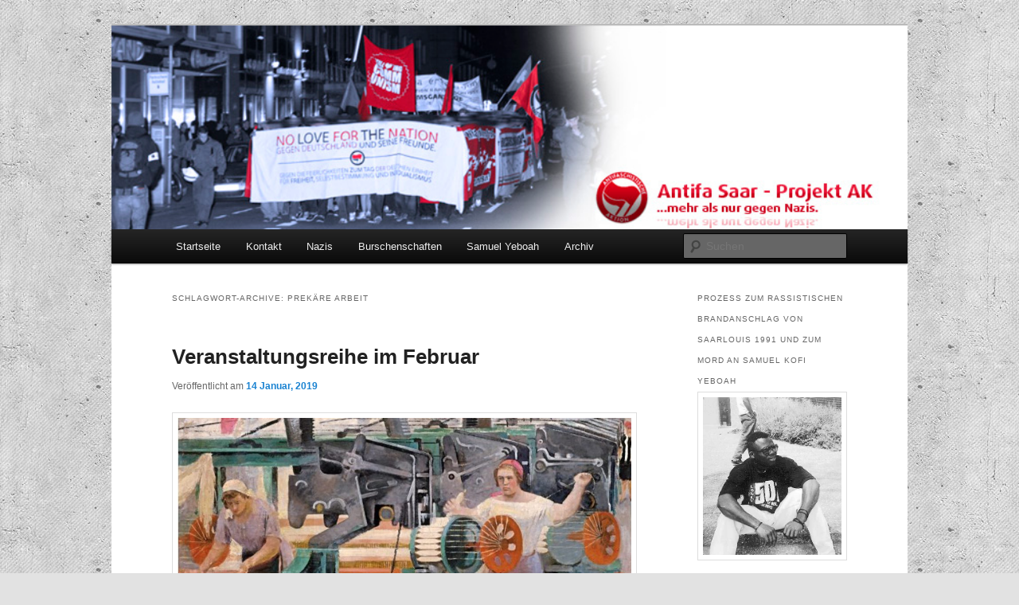

--- FILE ---
content_type: text/html; charset=UTF-8
request_url: https://antifa-saar.org/tag/prekaere-arbeit/
body_size: 11392
content:
<!DOCTYPE html>
<html lang="de">
<head>
<meta charset="UTF-8" />
<meta name="viewport" content="width=device-width, initial-scale=1.0" />
<title>
Prekäre Arbeit | Antifa Saar / Projekt AK	</title>
<link rel="profile" href="https://gmpg.org/xfn/11" />
<link rel="stylesheet" type="text/css" media="all" href="https://antifa-saar.org/Word/wp-content/themes/twentyeleven/style.css?ver=20251202" />
<link rel="pingback" href="https://antifa-saar.org/Word/xmlrpc.php">
<meta name='robots' content='max-image-preview:large' />
<link rel="alternate" type="application/rss+xml" title="Antifa Saar / Projekt AK &raquo; Feed" href="https://antifa-saar.org/feed/" />
<link rel="alternate" type="application/rss+xml" title="Antifa Saar / Projekt AK &raquo; Kommentar-Feed" href="https://antifa-saar.org/comments/feed/" />
<link rel="alternate" type="application/rss+xml" title="Antifa Saar / Projekt AK &raquo; Prekäre Arbeit Schlagwort-Feed" href="https://antifa-saar.org/tag/prekaere-arbeit/feed/" />
<style id='wp-img-auto-sizes-contain-inline-css' type='text/css'>
img:is([sizes=auto i],[sizes^="auto," i]){contain-intrinsic-size:3000px 1500px}
/*# sourceURL=wp-img-auto-sizes-contain-inline-css */
</style>
<style id='wp-emoji-styles-inline-css' type='text/css'>

	img.wp-smiley, img.emoji {
		display: inline !important;
		border: none !important;
		box-shadow: none !important;
		height: 1em !important;
		width: 1em !important;
		margin: 0 0.07em !important;
		vertical-align: -0.1em !important;
		background: none !important;
		padding: 0 !important;
	}
/*# sourceURL=wp-emoji-styles-inline-css */
</style>
<style id='wp-block-library-inline-css' type='text/css'>
:root{--wp-block-synced-color:#7a00df;--wp-block-synced-color--rgb:122,0,223;--wp-bound-block-color:var(--wp-block-synced-color);--wp-editor-canvas-background:#ddd;--wp-admin-theme-color:#007cba;--wp-admin-theme-color--rgb:0,124,186;--wp-admin-theme-color-darker-10:#006ba1;--wp-admin-theme-color-darker-10--rgb:0,107,160.5;--wp-admin-theme-color-darker-20:#005a87;--wp-admin-theme-color-darker-20--rgb:0,90,135;--wp-admin-border-width-focus:2px}@media (min-resolution:192dpi){:root{--wp-admin-border-width-focus:1.5px}}.wp-element-button{cursor:pointer}:root .has-very-light-gray-background-color{background-color:#eee}:root .has-very-dark-gray-background-color{background-color:#313131}:root .has-very-light-gray-color{color:#eee}:root .has-very-dark-gray-color{color:#313131}:root .has-vivid-green-cyan-to-vivid-cyan-blue-gradient-background{background:linear-gradient(135deg,#00d084,#0693e3)}:root .has-purple-crush-gradient-background{background:linear-gradient(135deg,#34e2e4,#4721fb 50%,#ab1dfe)}:root .has-hazy-dawn-gradient-background{background:linear-gradient(135deg,#faaca8,#dad0ec)}:root .has-subdued-olive-gradient-background{background:linear-gradient(135deg,#fafae1,#67a671)}:root .has-atomic-cream-gradient-background{background:linear-gradient(135deg,#fdd79a,#004a59)}:root .has-nightshade-gradient-background{background:linear-gradient(135deg,#330968,#31cdcf)}:root .has-midnight-gradient-background{background:linear-gradient(135deg,#020381,#2874fc)}:root{--wp--preset--font-size--normal:16px;--wp--preset--font-size--huge:42px}.has-regular-font-size{font-size:1em}.has-larger-font-size{font-size:2.625em}.has-normal-font-size{font-size:var(--wp--preset--font-size--normal)}.has-huge-font-size{font-size:var(--wp--preset--font-size--huge)}.has-text-align-center{text-align:center}.has-text-align-left{text-align:left}.has-text-align-right{text-align:right}.has-fit-text{white-space:nowrap!important}#end-resizable-editor-section{display:none}.aligncenter{clear:both}.items-justified-left{justify-content:flex-start}.items-justified-center{justify-content:center}.items-justified-right{justify-content:flex-end}.items-justified-space-between{justify-content:space-between}.screen-reader-text{border:0;clip-path:inset(50%);height:1px;margin:-1px;overflow:hidden;padding:0;position:absolute;width:1px;word-wrap:normal!important}.screen-reader-text:focus{background-color:#ddd;clip-path:none;color:#444;display:block;font-size:1em;height:auto;left:5px;line-height:normal;padding:15px 23px 14px;text-decoration:none;top:5px;width:auto;z-index:100000}html :where(.has-border-color){border-style:solid}html :where([style*=border-top-color]){border-top-style:solid}html :where([style*=border-right-color]){border-right-style:solid}html :where([style*=border-bottom-color]){border-bottom-style:solid}html :where([style*=border-left-color]){border-left-style:solid}html :where([style*=border-width]){border-style:solid}html :where([style*=border-top-width]){border-top-style:solid}html :where([style*=border-right-width]){border-right-style:solid}html :where([style*=border-bottom-width]){border-bottom-style:solid}html :where([style*=border-left-width]){border-left-style:solid}html :where(img[class*=wp-image-]){height:auto;max-width:100%}:where(figure){margin:0 0 1em}html :where(.is-position-sticky){--wp-admin--admin-bar--position-offset:var(--wp-admin--admin-bar--height,0px)}@media screen and (max-width:600px){html :where(.is-position-sticky){--wp-admin--admin-bar--position-offset:0px}}

/*# sourceURL=wp-block-library-inline-css */
</style><style id='wp-block-heading-inline-css' type='text/css'>
h1:where(.wp-block-heading).has-background,h2:where(.wp-block-heading).has-background,h3:where(.wp-block-heading).has-background,h4:where(.wp-block-heading).has-background,h5:where(.wp-block-heading).has-background,h6:where(.wp-block-heading).has-background{padding:1.25em 2.375em}h1.has-text-align-left[style*=writing-mode]:where([style*=vertical-lr]),h1.has-text-align-right[style*=writing-mode]:where([style*=vertical-rl]),h2.has-text-align-left[style*=writing-mode]:where([style*=vertical-lr]),h2.has-text-align-right[style*=writing-mode]:where([style*=vertical-rl]),h3.has-text-align-left[style*=writing-mode]:where([style*=vertical-lr]),h3.has-text-align-right[style*=writing-mode]:where([style*=vertical-rl]),h4.has-text-align-left[style*=writing-mode]:where([style*=vertical-lr]),h4.has-text-align-right[style*=writing-mode]:where([style*=vertical-rl]),h5.has-text-align-left[style*=writing-mode]:where([style*=vertical-lr]),h5.has-text-align-right[style*=writing-mode]:where([style*=vertical-rl]),h6.has-text-align-left[style*=writing-mode]:where([style*=vertical-lr]),h6.has-text-align-right[style*=writing-mode]:where([style*=vertical-rl]){rotate:180deg}
/*# sourceURL=https://antifa-saar.org/Word/wp-includes/blocks/heading/style.min.css */
</style>
<style id='wp-block-image-inline-css' type='text/css'>
.wp-block-image>a,.wp-block-image>figure>a{display:inline-block}.wp-block-image img{box-sizing:border-box;height:auto;max-width:100%;vertical-align:bottom}@media not (prefers-reduced-motion){.wp-block-image img.hide{visibility:hidden}.wp-block-image img.show{animation:show-content-image .4s}}.wp-block-image[style*=border-radius] img,.wp-block-image[style*=border-radius]>a{border-radius:inherit}.wp-block-image.has-custom-border img{box-sizing:border-box}.wp-block-image.aligncenter{text-align:center}.wp-block-image.alignfull>a,.wp-block-image.alignwide>a{width:100%}.wp-block-image.alignfull img,.wp-block-image.alignwide img{height:auto;width:100%}.wp-block-image .aligncenter,.wp-block-image .alignleft,.wp-block-image .alignright,.wp-block-image.aligncenter,.wp-block-image.alignleft,.wp-block-image.alignright{display:table}.wp-block-image .aligncenter>figcaption,.wp-block-image .alignleft>figcaption,.wp-block-image .alignright>figcaption,.wp-block-image.aligncenter>figcaption,.wp-block-image.alignleft>figcaption,.wp-block-image.alignright>figcaption{caption-side:bottom;display:table-caption}.wp-block-image .alignleft{float:left;margin:.5em 1em .5em 0}.wp-block-image .alignright{float:right;margin:.5em 0 .5em 1em}.wp-block-image .aligncenter{margin-left:auto;margin-right:auto}.wp-block-image :where(figcaption){margin-bottom:1em;margin-top:.5em}.wp-block-image.is-style-circle-mask img{border-radius:9999px}@supports ((-webkit-mask-image:none) or (mask-image:none)) or (-webkit-mask-image:none){.wp-block-image.is-style-circle-mask img{border-radius:0;-webkit-mask-image:url('data:image/svg+xml;utf8,<svg viewBox="0 0 100 100" xmlns="http://www.w3.org/2000/svg"><circle cx="50" cy="50" r="50"/></svg>');mask-image:url('data:image/svg+xml;utf8,<svg viewBox="0 0 100 100" xmlns="http://www.w3.org/2000/svg"><circle cx="50" cy="50" r="50"/></svg>');mask-mode:alpha;-webkit-mask-position:center;mask-position:center;-webkit-mask-repeat:no-repeat;mask-repeat:no-repeat;-webkit-mask-size:contain;mask-size:contain}}:root :where(.wp-block-image.is-style-rounded img,.wp-block-image .is-style-rounded img){border-radius:9999px}.wp-block-image figure{margin:0}.wp-lightbox-container{display:flex;flex-direction:column;position:relative}.wp-lightbox-container img{cursor:zoom-in}.wp-lightbox-container img:hover+button{opacity:1}.wp-lightbox-container button{align-items:center;backdrop-filter:blur(16px) saturate(180%);background-color:#5a5a5a40;border:none;border-radius:4px;cursor:zoom-in;display:flex;height:20px;justify-content:center;opacity:0;padding:0;position:absolute;right:16px;text-align:center;top:16px;width:20px;z-index:100}@media not (prefers-reduced-motion){.wp-lightbox-container button{transition:opacity .2s ease}}.wp-lightbox-container button:focus-visible{outline:3px auto #5a5a5a40;outline:3px auto -webkit-focus-ring-color;outline-offset:3px}.wp-lightbox-container button:hover{cursor:pointer;opacity:1}.wp-lightbox-container button:focus{opacity:1}.wp-lightbox-container button:focus,.wp-lightbox-container button:hover,.wp-lightbox-container button:not(:hover):not(:active):not(.has-background){background-color:#5a5a5a40;border:none}.wp-lightbox-overlay{box-sizing:border-box;cursor:zoom-out;height:100vh;left:0;overflow:hidden;position:fixed;top:0;visibility:hidden;width:100%;z-index:100000}.wp-lightbox-overlay .close-button{align-items:center;cursor:pointer;display:flex;justify-content:center;min-height:40px;min-width:40px;padding:0;position:absolute;right:calc(env(safe-area-inset-right) + 16px);top:calc(env(safe-area-inset-top) + 16px);z-index:5000000}.wp-lightbox-overlay .close-button:focus,.wp-lightbox-overlay .close-button:hover,.wp-lightbox-overlay .close-button:not(:hover):not(:active):not(.has-background){background:none;border:none}.wp-lightbox-overlay .lightbox-image-container{height:var(--wp--lightbox-container-height);left:50%;overflow:hidden;position:absolute;top:50%;transform:translate(-50%,-50%);transform-origin:top left;width:var(--wp--lightbox-container-width);z-index:9999999999}.wp-lightbox-overlay .wp-block-image{align-items:center;box-sizing:border-box;display:flex;height:100%;justify-content:center;margin:0;position:relative;transform-origin:0 0;width:100%;z-index:3000000}.wp-lightbox-overlay .wp-block-image img{height:var(--wp--lightbox-image-height);min-height:var(--wp--lightbox-image-height);min-width:var(--wp--lightbox-image-width);width:var(--wp--lightbox-image-width)}.wp-lightbox-overlay .wp-block-image figcaption{display:none}.wp-lightbox-overlay button{background:none;border:none}.wp-lightbox-overlay .scrim{background-color:#fff;height:100%;opacity:.9;position:absolute;width:100%;z-index:2000000}.wp-lightbox-overlay.active{visibility:visible}@media not (prefers-reduced-motion){.wp-lightbox-overlay.active{animation:turn-on-visibility .25s both}.wp-lightbox-overlay.active img{animation:turn-on-visibility .35s both}.wp-lightbox-overlay.show-closing-animation:not(.active){animation:turn-off-visibility .35s both}.wp-lightbox-overlay.show-closing-animation:not(.active) img{animation:turn-off-visibility .25s both}.wp-lightbox-overlay.zoom.active{animation:none;opacity:1;visibility:visible}.wp-lightbox-overlay.zoom.active .lightbox-image-container{animation:lightbox-zoom-in .4s}.wp-lightbox-overlay.zoom.active .lightbox-image-container img{animation:none}.wp-lightbox-overlay.zoom.active .scrim{animation:turn-on-visibility .4s forwards}.wp-lightbox-overlay.zoom.show-closing-animation:not(.active){animation:none}.wp-lightbox-overlay.zoom.show-closing-animation:not(.active) .lightbox-image-container{animation:lightbox-zoom-out .4s}.wp-lightbox-overlay.zoom.show-closing-animation:not(.active) .lightbox-image-container img{animation:none}.wp-lightbox-overlay.zoom.show-closing-animation:not(.active) .scrim{animation:turn-off-visibility .4s forwards}}@keyframes show-content-image{0%{visibility:hidden}99%{visibility:hidden}to{visibility:visible}}@keyframes turn-on-visibility{0%{opacity:0}to{opacity:1}}@keyframes turn-off-visibility{0%{opacity:1;visibility:visible}99%{opacity:0;visibility:visible}to{opacity:0;visibility:hidden}}@keyframes lightbox-zoom-in{0%{transform:translate(calc((-100vw + var(--wp--lightbox-scrollbar-width))/2 + var(--wp--lightbox-initial-left-position)),calc(-50vh + var(--wp--lightbox-initial-top-position))) scale(var(--wp--lightbox-scale))}to{transform:translate(-50%,-50%) scale(1)}}@keyframes lightbox-zoom-out{0%{transform:translate(-50%,-50%) scale(1);visibility:visible}99%{visibility:visible}to{transform:translate(calc((-100vw + var(--wp--lightbox-scrollbar-width))/2 + var(--wp--lightbox-initial-left-position)),calc(-50vh + var(--wp--lightbox-initial-top-position))) scale(var(--wp--lightbox-scale));visibility:hidden}}
/*# sourceURL=https://antifa-saar.org/Word/wp-includes/blocks/image/style.min.css */
</style>
<style id='wp-block-image-theme-inline-css' type='text/css'>
:root :where(.wp-block-image figcaption){color:#555;font-size:13px;text-align:center}.is-dark-theme :root :where(.wp-block-image figcaption){color:#ffffffa6}.wp-block-image{margin:0 0 1em}
/*# sourceURL=https://antifa-saar.org/Word/wp-includes/blocks/image/theme.min.css */
</style>
<style id='wp-block-group-inline-css' type='text/css'>
.wp-block-group{box-sizing:border-box}:where(.wp-block-group.wp-block-group-is-layout-constrained){position:relative}
/*# sourceURL=https://antifa-saar.org/Word/wp-includes/blocks/group/style.min.css */
</style>
<style id='wp-block-group-theme-inline-css' type='text/css'>
:where(.wp-block-group.has-background){padding:1.25em 2.375em}
/*# sourceURL=https://antifa-saar.org/Word/wp-includes/blocks/group/theme.min.css */
</style>
<style id='wp-block-paragraph-inline-css' type='text/css'>
.is-small-text{font-size:.875em}.is-regular-text{font-size:1em}.is-large-text{font-size:2.25em}.is-larger-text{font-size:3em}.has-drop-cap:not(:focus):first-letter{float:left;font-size:8.4em;font-style:normal;font-weight:100;line-height:.68;margin:.05em .1em 0 0;text-transform:uppercase}body.rtl .has-drop-cap:not(:focus):first-letter{float:none;margin-left:.1em}p.has-drop-cap.has-background{overflow:hidden}:root :where(p.has-background){padding:1.25em 2.375em}:where(p.has-text-color:not(.has-link-color)) a{color:inherit}p.has-text-align-left[style*="writing-mode:vertical-lr"],p.has-text-align-right[style*="writing-mode:vertical-rl"]{rotate:180deg}
/*# sourceURL=https://antifa-saar.org/Word/wp-includes/blocks/paragraph/style.min.css */
</style>
<style id='global-styles-inline-css' type='text/css'>
:root{--wp--preset--aspect-ratio--square: 1;--wp--preset--aspect-ratio--4-3: 4/3;--wp--preset--aspect-ratio--3-4: 3/4;--wp--preset--aspect-ratio--3-2: 3/2;--wp--preset--aspect-ratio--2-3: 2/3;--wp--preset--aspect-ratio--16-9: 16/9;--wp--preset--aspect-ratio--9-16: 9/16;--wp--preset--color--black: #000;--wp--preset--color--cyan-bluish-gray: #abb8c3;--wp--preset--color--white: #fff;--wp--preset--color--pale-pink: #f78da7;--wp--preset--color--vivid-red: #cf2e2e;--wp--preset--color--luminous-vivid-orange: #ff6900;--wp--preset--color--luminous-vivid-amber: #fcb900;--wp--preset--color--light-green-cyan: #7bdcb5;--wp--preset--color--vivid-green-cyan: #00d084;--wp--preset--color--pale-cyan-blue: #8ed1fc;--wp--preset--color--vivid-cyan-blue: #0693e3;--wp--preset--color--vivid-purple: #9b51e0;--wp--preset--color--blue: #1982d1;--wp--preset--color--dark-gray: #373737;--wp--preset--color--medium-gray: #666;--wp--preset--color--light-gray: #e2e2e2;--wp--preset--gradient--vivid-cyan-blue-to-vivid-purple: linear-gradient(135deg,rgb(6,147,227) 0%,rgb(155,81,224) 100%);--wp--preset--gradient--light-green-cyan-to-vivid-green-cyan: linear-gradient(135deg,rgb(122,220,180) 0%,rgb(0,208,130) 100%);--wp--preset--gradient--luminous-vivid-amber-to-luminous-vivid-orange: linear-gradient(135deg,rgb(252,185,0) 0%,rgb(255,105,0) 100%);--wp--preset--gradient--luminous-vivid-orange-to-vivid-red: linear-gradient(135deg,rgb(255,105,0) 0%,rgb(207,46,46) 100%);--wp--preset--gradient--very-light-gray-to-cyan-bluish-gray: linear-gradient(135deg,rgb(238,238,238) 0%,rgb(169,184,195) 100%);--wp--preset--gradient--cool-to-warm-spectrum: linear-gradient(135deg,rgb(74,234,220) 0%,rgb(151,120,209) 20%,rgb(207,42,186) 40%,rgb(238,44,130) 60%,rgb(251,105,98) 80%,rgb(254,248,76) 100%);--wp--preset--gradient--blush-light-purple: linear-gradient(135deg,rgb(255,206,236) 0%,rgb(152,150,240) 100%);--wp--preset--gradient--blush-bordeaux: linear-gradient(135deg,rgb(254,205,165) 0%,rgb(254,45,45) 50%,rgb(107,0,62) 100%);--wp--preset--gradient--luminous-dusk: linear-gradient(135deg,rgb(255,203,112) 0%,rgb(199,81,192) 50%,rgb(65,88,208) 100%);--wp--preset--gradient--pale-ocean: linear-gradient(135deg,rgb(255,245,203) 0%,rgb(182,227,212) 50%,rgb(51,167,181) 100%);--wp--preset--gradient--electric-grass: linear-gradient(135deg,rgb(202,248,128) 0%,rgb(113,206,126) 100%);--wp--preset--gradient--midnight: linear-gradient(135deg,rgb(2,3,129) 0%,rgb(40,116,252) 100%);--wp--preset--font-size--small: 13px;--wp--preset--font-size--medium: 20px;--wp--preset--font-size--large: 36px;--wp--preset--font-size--x-large: 42px;--wp--preset--spacing--20: 0.44rem;--wp--preset--spacing--30: 0.67rem;--wp--preset--spacing--40: 1rem;--wp--preset--spacing--50: 1.5rem;--wp--preset--spacing--60: 2.25rem;--wp--preset--spacing--70: 3.38rem;--wp--preset--spacing--80: 5.06rem;--wp--preset--shadow--natural: 6px 6px 9px rgba(0, 0, 0, 0.2);--wp--preset--shadow--deep: 12px 12px 50px rgba(0, 0, 0, 0.4);--wp--preset--shadow--sharp: 6px 6px 0px rgba(0, 0, 0, 0.2);--wp--preset--shadow--outlined: 6px 6px 0px -3px rgb(255, 255, 255), 6px 6px rgb(0, 0, 0);--wp--preset--shadow--crisp: 6px 6px 0px rgb(0, 0, 0);}:where(.is-layout-flex){gap: 0.5em;}:where(.is-layout-grid){gap: 0.5em;}body .is-layout-flex{display: flex;}.is-layout-flex{flex-wrap: wrap;align-items: center;}.is-layout-flex > :is(*, div){margin: 0;}body .is-layout-grid{display: grid;}.is-layout-grid > :is(*, div){margin: 0;}:where(.wp-block-columns.is-layout-flex){gap: 2em;}:where(.wp-block-columns.is-layout-grid){gap: 2em;}:where(.wp-block-post-template.is-layout-flex){gap: 1.25em;}:where(.wp-block-post-template.is-layout-grid){gap: 1.25em;}.has-black-color{color: var(--wp--preset--color--black) !important;}.has-cyan-bluish-gray-color{color: var(--wp--preset--color--cyan-bluish-gray) !important;}.has-white-color{color: var(--wp--preset--color--white) !important;}.has-pale-pink-color{color: var(--wp--preset--color--pale-pink) !important;}.has-vivid-red-color{color: var(--wp--preset--color--vivid-red) !important;}.has-luminous-vivid-orange-color{color: var(--wp--preset--color--luminous-vivid-orange) !important;}.has-luminous-vivid-amber-color{color: var(--wp--preset--color--luminous-vivid-amber) !important;}.has-light-green-cyan-color{color: var(--wp--preset--color--light-green-cyan) !important;}.has-vivid-green-cyan-color{color: var(--wp--preset--color--vivid-green-cyan) !important;}.has-pale-cyan-blue-color{color: var(--wp--preset--color--pale-cyan-blue) !important;}.has-vivid-cyan-blue-color{color: var(--wp--preset--color--vivid-cyan-blue) !important;}.has-vivid-purple-color{color: var(--wp--preset--color--vivid-purple) !important;}.has-black-background-color{background-color: var(--wp--preset--color--black) !important;}.has-cyan-bluish-gray-background-color{background-color: var(--wp--preset--color--cyan-bluish-gray) !important;}.has-white-background-color{background-color: var(--wp--preset--color--white) !important;}.has-pale-pink-background-color{background-color: var(--wp--preset--color--pale-pink) !important;}.has-vivid-red-background-color{background-color: var(--wp--preset--color--vivid-red) !important;}.has-luminous-vivid-orange-background-color{background-color: var(--wp--preset--color--luminous-vivid-orange) !important;}.has-luminous-vivid-amber-background-color{background-color: var(--wp--preset--color--luminous-vivid-amber) !important;}.has-light-green-cyan-background-color{background-color: var(--wp--preset--color--light-green-cyan) !important;}.has-vivid-green-cyan-background-color{background-color: var(--wp--preset--color--vivid-green-cyan) !important;}.has-pale-cyan-blue-background-color{background-color: var(--wp--preset--color--pale-cyan-blue) !important;}.has-vivid-cyan-blue-background-color{background-color: var(--wp--preset--color--vivid-cyan-blue) !important;}.has-vivid-purple-background-color{background-color: var(--wp--preset--color--vivid-purple) !important;}.has-black-border-color{border-color: var(--wp--preset--color--black) !important;}.has-cyan-bluish-gray-border-color{border-color: var(--wp--preset--color--cyan-bluish-gray) !important;}.has-white-border-color{border-color: var(--wp--preset--color--white) !important;}.has-pale-pink-border-color{border-color: var(--wp--preset--color--pale-pink) !important;}.has-vivid-red-border-color{border-color: var(--wp--preset--color--vivid-red) !important;}.has-luminous-vivid-orange-border-color{border-color: var(--wp--preset--color--luminous-vivid-orange) !important;}.has-luminous-vivid-amber-border-color{border-color: var(--wp--preset--color--luminous-vivid-amber) !important;}.has-light-green-cyan-border-color{border-color: var(--wp--preset--color--light-green-cyan) !important;}.has-vivid-green-cyan-border-color{border-color: var(--wp--preset--color--vivid-green-cyan) !important;}.has-pale-cyan-blue-border-color{border-color: var(--wp--preset--color--pale-cyan-blue) !important;}.has-vivid-cyan-blue-border-color{border-color: var(--wp--preset--color--vivid-cyan-blue) !important;}.has-vivid-purple-border-color{border-color: var(--wp--preset--color--vivid-purple) !important;}.has-vivid-cyan-blue-to-vivid-purple-gradient-background{background: var(--wp--preset--gradient--vivid-cyan-blue-to-vivid-purple) !important;}.has-light-green-cyan-to-vivid-green-cyan-gradient-background{background: var(--wp--preset--gradient--light-green-cyan-to-vivid-green-cyan) !important;}.has-luminous-vivid-amber-to-luminous-vivid-orange-gradient-background{background: var(--wp--preset--gradient--luminous-vivid-amber-to-luminous-vivid-orange) !important;}.has-luminous-vivid-orange-to-vivid-red-gradient-background{background: var(--wp--preset--gradient--luminous-vivid-orange-to-vivid-red) !important;}.has-very-light-gray-to-cyan-bluish-gray-gradient-background{background: var(--wp--preset--gradient--very-light-gray-to-cyan-bluish-gray) !important;}.has-cool-to-warm-spectrum-gradient-background{background: var(--wp--preset--gradient--cool-to-warm-spectrum) !important;}.has-blush-light-purple-gradient-background{background: var(--wp--preset--gradient--blush-light-purple) !important;}.has-blush-bordeaux-gradient-background{background: var(--wp--preset--gradient--blush-bordeaux) !important;}.has-luminous-dusk-gradient-background{background: var(--wp--preset--gradient--luminous-dusk) !important;}.has-pale-ocean-gradient-background{background: var(--wp--preset--gradient--pale-ocean) !important;}.has-electric-grass-gradient-background{background: var(--wp--preset--gradient--electric-grass) !important;}.has-midnight-gradient-background{background: var(--wp--preset--gradient--midnight) !important;}.has-small-font-size{font-size: var(--wp--preset--font-size--small) !important;}.has-medium-font-size{font-size: var(--wp--preset--font-size--medium) !important;}.has-large-font-size{font-size: var(--wp--preset--font-size--large) !important;}.has-x-large-font-size{font-size: var(--wp--preset--font-size--x-large) !important;}
/*# sourceURL=global-styles-inline-css */
</style>

<style id='classic-theme-styles-inline-css' type='text/css'>
/*! This file is auto-generated */
.wp-block-button__link{color:#fff;background-color:#32373c;border-radius:9999px;box-shadow:none;text-decoration:none;padding:calc(.667em + 2px) calc(1.333em + 2px);font-size:1.125em}.wp-block-file__button{background:#32373c;color:#fff;text-decoration:none}
/*# sourceURL=/wp-includes/css/classic-themes.min.css */
</style>
<link rel='stylesheet' id='twentyeleven-block-style-css' href='https://antifa-saar.org/Word/wp-content/themes/twentyeleven/blocks.css?ver=20240703' type='text/css' media='all' />
<style id='wp-typography-custom-inline-css' type='text/css'>
sup{vertical-align: 60%;font-size: 75%;line-height: 100%}sub{vertical-align: -10%;font-size: 75%;line-height: 100%}.amp{font-family: Baskerville, "Goudy Old Style", "Palatino", "Book Antiqua", "Warnock Pro", serif;font-weight: normal;font-style: italic;font-size: 1.1em;line-height: 1em}.caps{font-size: 90%}.dquo{margin-left:-.40em}.quo{margin-left:-.2em}
/*# sourceURL=wp-typography-custom-inline-css */
</style>
<style id='wp-typography-safari-font-workaround-inline-css' type='text/css'>
body {-webkit-font-feature-settings: "liga";font-feature-settings: "liga";-ms-font-feature-settings: normal;}
/*# sourceURL=wp-typography-safari-font-workaround-inline-css */
</style>
<link rel="https://api.w.org/" href="https://antifa-saar.org/wp-json/" /><link rel="alternate" title="JSON" type="application/json" href="https://antifa-saar.org/wp-json/wp/v2/tags/140" /><link rel="EditURI" type="application/rsd+xml" title="RSD" href="https://antifa-saar.org/Word/xmlrpc.php?rsd" />
<meta name="generator" content="WordPress 6.9" />
		<style type="text/css" id="twentyeleven-header-css">
				#site-title,
		#site-description {
			position: absolute;
			clip-path: inset(50%);
		}
				</style>
		<style type="text/css" id="custom-background-css">
body.custom-background { background-image: url("https://antifa-saar.org/Word/wp-content/uploads/2013/04/241.jpg"); background-position: left top; background-size: auto; background-repeat: repeat; background-attachment: fixed; }
</style>
	<link rel="icon" href="https://antifa-saar.org/Word/wp-content/uploads/2016/11/cropped-Antifalogo.svg_-32x32.png" sizes="32x32" />
<link rel="icon" href="https://antifa-saar.org/Word/wp-content/uploads/2016/11/cropped-Antifalogo.svg_-192x192.png" sizes="192x192" />
<link rel="apple-touch-icon" href="https://antifa-saar.org/Word/wp-content/uploads/2016/11/cropped-Antifalogo.svg_-180x180.png" />
<meta name="msapplication-TileImage" content="https://antifa-saar.org/Word/wp-content/uploads/2016/11/cropped-Antifalogo.svg_-270x270.png" />
</head>

<body class="archive tag tag-prekaere-arbeit tag-140 custom-background wp-embed-responsive wp-theme-twentyeleven single-author two-column right-sidebar">
<div class="skip-link"><a class="assistive-text" href="#content">Zum Inhalt wechseln</a></div><div class="skip-link"><a class="assistive-text" href="#secondary">Zum sekundären Inhalt wechseln</a></div><div id="page" class="hfeed">
	<header id="branding">
			<hgroup>
									<h1 id="site-title"><span><a href="https://antifa-saar.org/" rel="home" >Antifa Saar / Projekt AK</a></span></h1>
								</hgroup>

						<a href="https://antifa-saar.org/" rel="home" >
				<img src="https://antifa-saar.org/Word/wp-content/uploads/2013/04/Headbanner_Blog.jpg" width="780" height="200" alt="Antifa Saar / Projekt AK" srcset="https://antifa-saar.org/Word/wp-content/uploads/2013/04/Headbanner_Blog.jpg 780w, https://antifa-saar.org/Word/wp-content/uploads/2013/04/Headbanner_Blog-300x76.jpg 300w, https://antifa-saar.org/Word/wp-content/uploads/2013/04/Headbanner_Blog-500x128.jpg 500w" sizes="(max-width: 780px) 100vw, 780px" decoding="async" fetchpriority="high" />			</a>
			
						<div class="only-search with-image">
					<form method="get" id="searchform" action="https://antifa-saar.org/">
		<label for="s" class="assistive-text">Suchen</label>
		<input type="text" class="field" name="s" id="s" placeholder="Suchen" />
		<input type="submit" class="submit" name="submit" id="searchsubmit" value="Suchen" />
	</form>
			</div>
				
			<nav id="access">
				<h3 class="assistive-text">Hauptmenü</h3>
				<div class="menu-startmenue-container"><ul id="menu-startmenue" class="menu"><li id="menu-item-1091" class="menu-item menu-item-type-custom menu-item-object-custom menu-item-home menu-item-1091"><a href="http://antifa-saar.org/">Startseite</a></li>
<li id="menu-item-1092" class="menu-item menu-item-type-post_type menu-item-object-page menu-item-1092"><a href="https://antifa-saar.org/kontakt/">Kontakt</a></li>
<li id="menu-item-1094" class="menu-item menu-item-type-post_type menu-item-object-page menu-item-1094"><a href="https://antifa-saar.org/nazis/">Nazis</a></li>
<li id="menu-item-1095" class="menu-item menu-item-type-post_type menu-item-object-page menu-item-1095"><a href="https://antifa-saar.org/burschenschaften/">Burschenschaften</a></li>
<li id="menu-item-1627" class="menu-item menu-item-type-post_type menu-item-object-page menu-item-has-children menu-item-1627"><a href="https://antifa-saar.org/samuel-yeboah/">Samuel Yeboah</a>
<ul class="sub-menu">
	<li id="menu-item-4316" class="menu-item menu-item-type-taxonomy menu-item-object-category menu-item-4316"><a href="https://antifa-saar.org/category/samuel-yeboah/">Aktuelle Entwicklungen</a></li>
	<li id="menu-item-4824" class="menu-item menu-item-type-post_type menu-item-object-page menu-item-4824"><a href="https://antifa-saar.org/prozess-zum-rassistischen-brandanschlag-von-saarlouis-1991-und-zum-mord-an-samuel-kofi-yeboah/">Prozess zum rassistischen Brandanschlag von Saarlouis 1991 und zum Mord an Samuel Kofi Yeboah</a></li>
	<li id="menu-item-1644" class="menu-item menu-item-type-post_type menu-item-object-page menu-item-1644"><a href="https://antifa-saar.org/hass-hat-konsequenzen/">Kampagne 2016: Hass hat Konsequenzen</a></li>
</ul>
</li>
<li id="menu-item-2036" class="menu-item menu-item-type-custom menu-item-object-custom menu-item-has-children menu-item-2036"><a href="#">Archiv</a>
<ul class="sub-menu">
	<li id="menu-item-1093" class="menu-item menu-item-type-post_type menu-item-object-page menu-item-1093"><a href="https://antifa-saar.org/polizeigewalt-2/">Polizeigewalt</a></li>
	<li id="menu-item-1525" class="menu-item menu-item-type-post_type menu-item-object-page menu-item-1525"><a href="https://antifa-saar.org/kein-wehrmachtsdenkmal-in-riegelsberg/">Riegelsberg</a></li>
</ul>
</li>
</ul></div>			</nav><!-- #access -->
	</header><!-- #branding -->


	<div id="main">

		<section id="primary">
			<div id="content" role="main">

			
				<header class="page-header">
					<h1 class="page-title">
					Schlagwort-Archive: <span>Prekäre Arbeit</span>					</h1>

									</header>

				
				
					
	<article id="post-3394" class="post-3394 post type-post status-publish format-standard hentry category-veranstaltungen tag-ddr tag-digitalisierung tag-kapitalismus tag-prekaere-arbeit">
		<header class="entry-header">
						<h1 class="entry-title"><a href="https://antifa-saar.org/2019/01/14/veranstaltungsreihe-im-februar/" rel="bookmark">Veranstaltungsreihe im Februar</a></h1>
			
						<div class="entry-meta">
				<span class="sep">Veröffentlicht am </span><a href="https://antifa-saar.org/2019/01/14/veranstaltungsreihe-im-februar/" title="16:25" rel="bookmark"><time class="entry-date" datetime="2019-01-14T16:25:28+02:00">14 Januar, 2019</time></a><span class="by-author"> <span class="sep"> von </span> <span class="author vcard"><a class="url fn n" href="https://antifa-saar.org/author/fritzpford/" title="Alle Beiträge von fritzpford anzeigen" rel="author">fritzpford</a></span></span>			</div><!-- .entry-meta -->
			
					</header><!-- .entry-header -->

				<div class="entry-content">
			
<figure class="wp-block-image"><img decoding="async" width="1024" height="576" src="https://antifa-saar.org/Word/wp-content/uploads/2019/01/samokhvalov-textilfabrik-1024x576.jpg" alt class="wp-image-3395" srcset="https://antifa-saar.org/Word/wp-content/uploads/2019/01/samokhvalov-textilfabrik-1024x576.jpg 1024w, https://antifa-saar.org/Word/wp-content/uploads/2019/01/samokhvalov-textilfabrik-300x169.jpg 300w, https://antifa-saar.org/Word/wp-content/uploads/2019/01/samokhvalov-textilfabrik-768x432.jpg 768w, https://antifa-saar.org/Word/wp-content/uploads/2019/01/samokhvalov-textilfabrik-500x281.jpg 500w, https://antifa-saar.org/Word/wp-content/uploads/2019/01/samokhvalov-textilfabrik.jpg 1920w" sizes="(max-width: 1024px) 100vw, 1024px"></figure>



<h1 class="wp-block-heading"><strong>Lothar Galow-Bergemann: </strong><br><strong>Digitalisierung der Arbeit und Teilhabe am gesellschaftlichen Reichtum</strong></h1>



<p>Mittwoch, 6. Feb­ru­ar 2019 <br>19:30 Uhr<br>Buch­hand­lung St. Johann <br>Kro­nen­straße 6, 66111 Saarbrücken</p>



<h2 class="wp-block-heading">Stefan Dietl: <br>Prekäre Arbeitswelten – Von digitalen  Tagelöhnern bis zur Generation Praktikum<br></h2>



<p>Dien­stag, 12. Feb­ru­ar 2019<br>19:30 Uhr<br>Buch­hand­lung St. Johann<br>Kro­nen­straße 6, 66111 Saarbrücken</p>



<h1 class="wp-block-heading">Anetta Kahane / Martin Jander:  <br><span class="caps">PEGIDA</span> – Der zögerliche Untergang der&nbsp;<span class="caps">DDR</span></h1>



<p>Don­ner­stag, 21. Feb­ru­ar 2019 <br>19.00 Uhr<br>Kino Achtein­halb, Nauwieser Straße 19, 66111 Saarbrücken<strong><br></strong></p>



<p></p>



 <a href="https://antifa-saar.org/2019/01/14/veranstaltungsreihe-im-februar/#more-3394" class="more-link">Weit­er­leseN</a>					</div><!-- .entry-content -->
		
		<footer class="entry-meta">
			
										<span class="cat-links">
					<span class="entry-utility-prep entry-utility-prep-cat-links">Veröffentlicht unter</span> <a href="https://antifa-saar.org/category/veranstaltungen/" rel="category tag">Veranstaltungen</a>			</span>
							
										<span class="sep"> | </span>
								<span class="tag-links">
					<span class="entry-utility-prep entry-utility-prep-tag-links">Verschlagwortet mit</span> <a href="https://antifa-saar.org/tag/ddr/" rel="tag">DDR</a>, <a href="https://antifa-saar.org/tag/digitalisierung/" rel="tag">Digitalisierung</a>, <a href="https://antifa-saar.org/tag/kapitalismus/" rel="tag">Kapitalismus</a>, <a href="https://antifa-saar.org/tag/prekaere-arbeit/" rel="tag">Prekäre Arbeit</a>			</span>
							
			
					</footer><!-- .entry-meta -->
	</article><!-- #post-3394 -->

				
				
			
			</div><!-- #content -->
		</section><!-- #primary -->

		<div id="secondary" class="widget-area" role="complementary">
			<aside id="block-3" class="widget widget_block">
<div class="wp-block-group"><div class="wp-block-group__inner-container is-layout-constrained wp-block-group-is-layout-constrained"><h3 class="widget-title">Prozess zum rassistischen Brandanschlag von Saarlouis 1991 und zum Mord an Samuel Kofi Yeboah</h3><div class="wp-widget-group__inner-blocks">
<figure class="wp-block-image"><a href="https://antifa-saar.org/prozess-zum-rassistischen-brandanschlag-von-saarlouis-1991-und-zum-mord-an-samuel-kofi-yeboah/"><img loading="lazy" decoding="async" width="827" height="942" src="https://antifa-saar.org/Word/wp-content/uploads/2023/01/Samuel-Yeboah.cleaned.jpg" alt="Foto Samuel Yeboah sitzend" class="wp-image-4821" srcset="https://antifa-saar.org/Word/wp-content/uploads/2023/01/Samuel-Yeboah.cleaned.jpg 827w, https://antifa-saar.org/Word/wp-content/uploads/2023/01/Samuel-Yeboah.cleaned-263x300.jpg 263w, https://antifa-saar.org/Word/wp-content/uploads/2023/01/Samuel-Yeboah.cleaned-768x875.jpg 768w" sizes="auto, (max-width: 827px) 100vw, 827px" /></a></figure>
</div></div></div>
</aside><aside id="text-9" class="widget widget_text"><h3 class="widget-title">Support ur local Antifa:</h3>			<div class="textwidget"><p><a href="https://antifa-saar.org/2018/03/31/support-ur-local-antifa-saar-projekt-ak/">Antifaschis­tis­che Arbeit kostet Zeit, Geld und Ner­ven. Unter­stütze uns mit ein­er anony­men Spende.</a></p>
<p><strong>Mon­ero: </strong>41z4f4CZeLz8hPdrpz9vu6ERRRXcSauLPMZ8RCh7LHFZQ172EWpJLLNCXHS22xvqi9Hn55ujYCy4hdLjhKjBsEEtHy6qBzE</p>
<p><strong>Bit­coin:</strong><br>
34V2UZyA5QUZqhCBnMcgSJfFZfu5pyi4Af</p>
<p><strong>PayNymID:</strong><br>
+restlesslab89B</p>
</div>
		</aside><aside id="text-7" class="widget widget_text"><h3 class="widget-title">Heimatgeschichten — Schlaglichter auf die extreme Rechte an der&nbsp;Saar</h3>			<div class="textwidget"><a href="https://heimatgeschichten.antifa-saar.org" target="_blank" ><img src="https://antifa-saar.org/Word/wp-content/uploads/2018/09/brosch2_WEB.png"></a></div>
		</aside><aside id="text-5" class="widget widget_text"><h3 class="widget-title">Virtueller Gedenkstein in Erinnerung an Samuel Yeboah</h3>			<div class="textwidget"><a href="http:samuel-yeboah.de" target="_blank">
  <img src="https://antifa-saar.org/Word/wp-content/uploads/2016/04/vr-gedenkstein.png" alt="Virtueller Gedenkstein in Erinnerung an Samuel Yeboah">
</a></div>
		</aside><aside id="text-8" class="widget widget_text"><h3 class="widget-title">In Gedenken an Max&nbsp;Braun</h3>			<div class="textwidget"><a href="https://web.archive.org/web/20210803213521/http://maxbraun.blogsport.de/" target="_blank">
  <img src="https://antifa-saar.org/Word/wp-content/uploads/2017/01/mb_aufkleber_druck.jpg" alt="In Gedenken an Max Braun">
</a></div>
		</aside><aside id="text-2" class="widget widget_text"><h3 class="widget-title">Roadmap – Politische Mindeststandards gegen linken Antizionismus</h3>			<div class="textwidget"><a href="http://antifa-saar.org/images/roadmap.pdf"><img src="https://antifa-saar.org/images/roadmap.png" alt="Roadmap" /></a>
  
</div>
		</aside><aside id="tag_cloud-2" class="widget widget_tag_cloud"><h3 class="widget-title">Schlagwörter</h3><div class="tagcloud"><ul class='wp-tag-cloud' role='list'>
	<li><a href="https://antifa-saar.org/tag/afd/" class="tag-cloud-link tag-link-171 tag-link-position-1" style="font-size: 8pt;" aria-label="AfD (4 Einträge)">AfD</a></li>
	<li><a href="https://antifa-saar.org/tag/alte-feuerwache/" class="tag-cloud-link tag-link-42 tag-link-position-2" style="font-size: 12.592pt;" aria-label="Alte Feuerwache (12 Einträge)">Alte Feuerwache</a></li>
	<li><a href="https://antifa-saar.org/tag/antifa-saar/" class="tag-cloud-link tag-link-18 tag-link-position-3" style="font-size: 10.24pt;" aria-label="Antifa Saar (7 Einträge)">Antifa Saar</a></li>
	<li><a href="https://antifa-saar.org/tag/antisemitismus/" class="tag-cloud-link tag-link-45 tag-link-position-4" style="font-size: 15.392pt;" aria-label="Antisemitismus (22 Einträge)">Antisemitismus</a></li>
	<li><a href="https://antifa-saar.org/tag/burschenschaft-ghibellinia/" class="tag-cloud-link tag-link-89 tag-link-position-5" style="font-size: 8.896pt;" aria-label="Burschenschaft Ghibellinia (5 Einträge)">Burschenschaft Ghibellinia</a></li>
	<li><a href="https://antifa-saar.org/tag/cdu/" class="tag-cloud-link tag-link-51 tag-link-position-6" style="font-size: 8.896pt;" aria-label="CDU (5 Einträge)">CDU</a></li>
	<li><a href="https://antifa-saar.org/tag/corona-rebellen/" class="tag-cloud-link tag-link-197 tag-link-position-7" style="font-size: 8.896pt;" aria-label="Corona-Rebellen (5 Einträge)">Corona-Rebellen</a></li>
	<li><a href="https://antifa-saar.org/tag/demonstration/" class="tag-cloud-link tag-link-49 tag-link-position-8" style="font-size: 19.312pt;" aria-label="Demonstration (50 Einträge)">Demonstration</a></li>
	<li><a href="https://antifa-saar.org/tag/esoterik/" class="tag-cloud-link tag-link-183 tag-link-position-9" style="font-size: 8pt;" aria-label="Esoterik (4 Einträge)">Esoterik</a></li>
	<li><a href="https://antifa-saar.org/tag/feminismus/" class="tag-cloud-link tag-link-151 tag-link-position-10" style="font-size: 11.808pt;" aria-label="Feminismus (10 Einträge)">Feminismus</a></li>
	<li><a href="https://antifa-saar.org/tag/first-class-streetwear/" class="tag-cloud-link tag-link-82 tag-link-position-11" style="font-size: 9.68pt;" aria-label="First Class Streetwear (6 Einträge)">First Class Streetwear</a></li>
	<li><a href="https://antifa-saar.org/tag/flucht/" class="tag-cloud-link tag-link-31 tag-link-position-12" style="font-size: 13.04pt;" aria-label="Flucht (13 Einträge)">Flucht</a></li>
	<li><a href="https://antifa-saar.org/tag/frank-molina/" class="tag-cloud-link tag-link-84 tag-link-position-13" style="font-size: 8pt;" aria-label="Frank Molina (4 Einträge)">Frank Molina</a></li>
	<li><a href="https://antifa-saar.org/tag/frankreich/" class="tag-cloud-link tag-link-46 tag-link-position-14" style="font-size: 11.36pt;" aria-label="Frankreich (9 Einträge)">Frankreich</a></li>
	<li><a href="https://antifa-saar.org/tag/frauenkampftag/" class="tag-cloud-link tag-link-177 tag-link-position-15" style="font-size: 8pt;" aria-label="Frauenkampftag (4 Einträge)">Frauenkampftag</a></li>
	<li><a href="https://antifa-saar.org/tag/hammerskins/" class="tag-cloud-link tag-link-85 tag-link-position-16" style="font-size: 10.24pt;" aria-label="Hammerskins (7 Einträge)">Hammerskins</a></li>
	<li><a href="https://antifa-saar.org/tag/homburg/" class="tag-cloud-link tag-link-67 tag-link-position-17" style="font-size: 11.36pt;" aria-label="Homburg (9 Einträge)">Homburg</a></li>
	<li><a href="https://antifa-saar.org/tag/ideologiekritik/" class="tag-cloud-link tag-link-38 tag-link-position-18" style="font-size: 10.24pt;" aria-label="Ideologiekritik (7 Einträge)">Ideologiekritik</a></li>
	<li><a href="https://antifa-saar.org/tag/israel/" class="tag-cloud-link tag-link-166 tag-link-position-19" style="font-size: 10.24pt;" aria-label="Israel (7 Einträge)">Israel</a></li>
	<li><a href="https://antifa-saar.org/tag/jungsturm/" class="tag-cloud-link tag-link-54 tag-link-position-20" style="font-size: 9.68pt;" aria-label="Jungsturm (6 Einträge)">Jungsturm</a></li>
	<li><a href="https://antifa-saar.org/tag/kritische-theorie/" class="tag-cloud-link tag-link-98 tag-link-position-21" style="font-size: 8pt;" aria-label="Kritische Theorie (4 Einträge)">Kritische Theorie</a></li>
	<li><a href="https://antifa-saar.org/tag/kundgebung/" class="tag-cloud-link tag-link-44 tag-link-position-22" style="font-size: 15.84pt;" aria-label="Kundgebung (24 Einträge)">Kundgebung</a></li>
	<li><a href="https://antifa-saar.org/tag/max-braun/" class="tag-cloud-link tag-link-65 tag-link-position-23" style="font-size: 9.68pt;" aria-label="Max Braun (6 Einträge)">Max Braun</a></li>
	<li><a href="https://antifa-saar.org/tag/merzig/" class="tag-cloud-link tag-link-71 tag-link-position-24" style="font-size: 8pt;" aria-label="Merzig (4 Einträge)">Merzig</a></li>
	<li><a href="https://antifa-saar.org/tag/migration/" class="tag-cloud-link tag-link-32 tag-link-position-25" style="font-size: 13.376pt;" aria-label="Migration (14 Einträge)">Migration</a></li>
	<li><a href="https://antifa-saar.org/tag/nationalsozialismus-historischer/" class="tag-cloud-link tag-link-66 tag-link-position-26" style="font-size: 13.376pt;" aria-label="Nationalsozialismus (historischer) (14 Einträge)">Nationalsozialismus (historischer)</a></li>
	<li><a href="https://antifa-saar.org/tag/nazis/" class="tag-cloud-link tag-link-35 tag-link-position-27" style="font-size: 22pt;" aria-label="Nazis (89 Einträge)">Nazis</a></li>
	<li><a href="https://antifa-saar.org/tag/neunkirchen/" class="tag-cloud-link tag-link-58 tag-link-position-28" style="font-size: 11.808pt;" aria-label="Neunkirchen (10 Einträge)">Neunkirchen</a></li>
	<li><a href="https://antifa-saar.org/tag/npd/" class="tag-cloud-link tag-link-20 tag-link-position-29" style="font-size: 14.944pt;" aria-label="NPD (20 Einträge)">NPD</a></li>
	<li><a href="https://antifa-saar.org/tag/nw-zweibruecken/" class="tag-cloud-link tag-link-79 tag-link-position-30" style="font-size: 8pt;" aria-label="NW Zweibrücken (4 Einträge)">NW Zweibrücken</a></li>
	<li><a href="https://antifa-saar.org/tag/piusbrueder/" class="tag-cloud-link tag-link-137 tag-link-position-31" style="font-size: 8pt;" aria-label="Piusbrüder (4 Einträge)">Piusbrüder</a></li>
	<li><a href="https://antifa-saar.org/tag/prozess/" class="tag-cloud-link tag-link-36 tag-link-position-32" style="font-size: 13.04pt;" aria-label="Prozess (13 Einträge)">Prozess</a></li>
	<li><a href="https://antifa-saar.org/tag/rechter-terror/" class="tag-cloud-link tag-link-202 tag-link-position-33" style="font-size: 8pt;" aria-label="Rechter Terror (4 Einträge)">Rechter Terror</a></li>
	<li><a href="https://antifa-saar.org/tag/rechtsrock/" class="tag-cloud-link tag-link-56 tag-link-position-34" style="font-size: 12.256pt;" aria-label="Rechtsrock (11 Einträge)">Rechtsrock</a></li>
	<li><a href="https://antifa-saar.org/tag/repression/" class="tag-cloud-link tag-link-34 tag-link-position-35" style="font-size: 17.632pt;" aria-label="Repression (35 Einträge)">Repression</a></li>
	<li><a href="https://antifa-saar.org/tag/rheinland-pfalz/" class="tag-cloud-link tag-link-70 tag-link-position-36" style="font-size: 11.36pt;" aria-label="Rheinland-Pfalz (9 Einträge)">Rheinland-Pfalz</a></li>
	<li><a href="https://antifa-saar.org/tag/robert-kiefer/" class="tag-cloud-link tag-link-87 tag-link-position-37" style="font-size: 8.896pt;" aria-label="Robert Kiefer (5 Einträge)">Robert Kiefer</a></li>
	<li><a href="https://antifa-saar.org/tag/saarbruecken/" class="tag-cloud-link tag-link-43 tag-link-position-38" style="font-size: 20.544pt;" aria-label="Saarbrücken (65 Einträge)">Saarbrücken</a></li>
	<li><a href="https://antifa-saar.org/tag/saarland/" class="tag-cloud-link tag-link-96 tag-link-position-39" style="font-size: 8pt;" aria-label="Saarland (4 Einträge)">Saarland</a></li>
	<li><a href="https://antifa-saar.org/tag/saarland-geschichte/" class="tag-cloud-link tag-link-63 tag-link-position-40" style="font-size: 8pt;" aria-label="Saarland (Geschichte) (4 Einträge)">Saarland (Geschichte)</a></li>
	<li><a href="https://antifa-saar.org/tag/saarlouis/" class="tag-cloud-link tag-link-40 tag-link-position-41" style="font-size: 17.184pt;" aria-label="Saarlouis (32 Einträge)">Saarlouis</a></li>
	<li><a href="https://antifa-saar.org/tag/samuel-yeboah/" class="tag-cloud-link tag-link-41 tag-link-position-42" style="font-size: 18.08pt;" aria-label="Samuel Yeboah (39 Einträge)">Samuel Yeboah</a></li>
	<li><a href="https://antifa-saar.org/tag/sturmdivision-saar/" class="tag-cloud-link tag-link-97 tag-link-position-43" style="font-size: 8pt;" aria-label="Sturmdivision Saar (4 Einträge)">Sturmdivision Saar</a></li>
	<li><a href="https://antifa-saar.org/tag/verfassungsschutz/" class="tag-cloud-link tag-link-39 tag-link-position-44" style="font-size: 13.6pt;" aria-label="Verfassungsschutz (15 Einträge)">Verfassungsschutz</a></li>
	<li><a href="https://antifa-saar.org/tag/vortrag/" class="tag-cloud-link tag-link-76 tag-link-position-45" style="font-size: 8pt;" aria-label="Vortrag (4 Einträge)">Vortrag</a></li>
</ul>
</div>
</aside>		</div><!-- #secondary .widget-area -->

	</div><!-- #main -->

	<footer id="colophon">

			

			<div id="site-generator">
												<a href="https://de.wordpress.org/" class="imprint" title="Semantic Personal Publishing Platform">
					Mit Stolz präsentiert von WordPress				</a>
			</div>
	</footer><!-- #colophon -->
</div><!-- #page -->

<script type="speculationrules">
{"prefetch":[{"source":"document","where":{"and":[{"href_matches":"/*"},{"not":{"href_matches":["/Word/wp-*.php","/Word/wp-admin/*","/Word/wp-content/uploads/*","/Word/wp-content/*","/Word/wp-content/plugins/*","/Word/wp-content/themes/twentyeleven/*","/*\\?(.+)"]}},{"not":{"selector_matches":"a[rel~=\"nofollow\"]"}},{"not":{"selector_matches":".no-prefetch, .no-prefetch a"}}]},"eagerness":"conservative"}]}
</script>
<script type="text/javascript" src="https://antifa-saar.org/Word/wp-content/plugins/wp-typography/js/clean-clipboard.min.js?ver=5.11.0" id="wp-typography-cleanup-clipboard-js"></script>
<script id="wp-emoji-settings" type="application/json">
{"baseUrl":"https://s.w.org/images/core/emoji/17.0.2/72x72/","ext":".png","svgUrl":"https://s.w.org/images/core/emoji/17.0.2/svg/","svgExt":".svg","source":{"concatemoji":"https://antifa-saar.org/Word/wp-includes/js/wp-emoji-release.min.js?ver=6.9"}}
</script>
<script type="module">
/* <![CDATA[ */
/*! This file is auto-generated */
const a=JSON.parse(document.getElementById("wp-emoji-settings").textContent),o=(window._wpemojiSettings=a,"wpEmojiSettingsSupports"),s=["flag","emoji"];function i(e){try{var t={supportTests:e,timestamp:(new Date).valueOf()};sessionStorage.setItem(o,JSON.stringify(t))}catch(e){}}function c(e,t,n){e.clearRect(0,0,e.canvas.width,e.canvas.height),e.fillText(t,0,0);t=new Uint32Array(e.getImageData(0,0,e.canvas.width,e.canvas.height).data);e.clearRect(0,0,e.canvas.width,e.canvas.height),e.fillText(n,0,0);const a=new Uint32Array(e.getImageData(0,0,e.canvas.width,e.canvas.height).data);return t.every((e,t)=>e===a[t])}function p(e,t){e.clearRect(0,0,e.canvas.width,e.canvas.height),e.fillText(t,0,0);var n=e.getImageData(16,16,1,1);for(let e=0;e<n.data.length;e++)if(0!==n.data[e])return!1;return!0}function u(e,t,n,a){switch(t){case"flag":return n(e,"\ud83c\udff3\ufe0f\u200d\u26a7\ufe0f","\ud83c\udff3\ufe0f\u200b\u26a7\ufe0f")?!1:!n(e,"\ud83c\udde8\ud83c\uddf6","\ud83c\udde8\u200b\ud83c\uddf6")&&!n(e,"\ud83c\udff4\udb40\udc67\udb40\udc62\udb40\udc65\udb40\udc6e\udb40\udc67\udb40\udc7f","\ud83c\udff4\u200b\udb40\udc67\u200b\udb40\udc62\u200b\udb40\udc65\u200b\udb40\udc6e\u200b\udb40\udc67\u200b\udb40\udc7f");case"emoji":return!a(e,"\ud83e\u1fac8")}return!1}function f(e,t,n,a){let r;const o=(r="undefined"!=typeof WorkerGlobalScope&&self instanceof WorkerGlobalScope?new OffscreenCanvas(300,150):document.createElement("canvas")).getContext("2d",{willReadFrequently:!0}),s=(o.textBaseline="top",o.font="600 32px Arial",{});return e.forEach(e=>{s[e]=t(o,e,n,a)}),s}function r(e){var t=document.createElement("script");t.src=e,t.defer=!0,document.head.appendChild(t)}a.supports={everything:!0,everythingExceptFlag:!0},new Promise(t=>{let n=function(){try{var e=JSON.parse(sessionStorage.getItem(o));if("object"==typeof e&&"number"==typeof e.timestamp&&(new Date).valueOf()<e.timestamp+604800&&"object"==typeof e.supportTests)return e.supportTests}catch(e){}return null}();if(!n){if("undefined"!=typeof Worker&&"undefined"!=typeof OffscreenCanvas&&"undefined"!=typeof URL&&URL.createObjectURL&&"undefined"!=typeof Blob)try{var e="postMessage("+f.toString()+"("+[JSON.stringify(s),u.toString(),c.toString(),p.toString()].join(",")+"));",a=new Blob([e],{type:"text/javascript"});const r=new Worker(URL.createObjectURL(a),{name:"wpTestEmojiSupports"});return void(r.onmessage=e=>{i(n=e.data),r.terminate(),t(n)})}catch(e){}i(n=f(s,u,c,p))}t(n)}).then(e=>{for(const n in e)a.supports[n]=e[n],a.supports.everything=a.supports.everything&&a.supports[n],"flag"!==n&&(a.supports.everythingExceptFlag=a.supports.everythingExceptFlag&&a.supports[n]);var t;a.supports.everythingExceptFlag=a.supports.everythingExceptFlag&&!a.supports.flag,a.supports.everything||((t=a.source||{}).concatemoji?r(t.concatemoji):t.wpemoji&&t.twemoji&&(r(t.twemoji),r(t.wpemoji)))});
//# sourceURL=https://antifa-saar.org/Word/wp-includes/js/wp-emoji-loader.min.js
/* ]]> */
</script>

</body>
</html>
